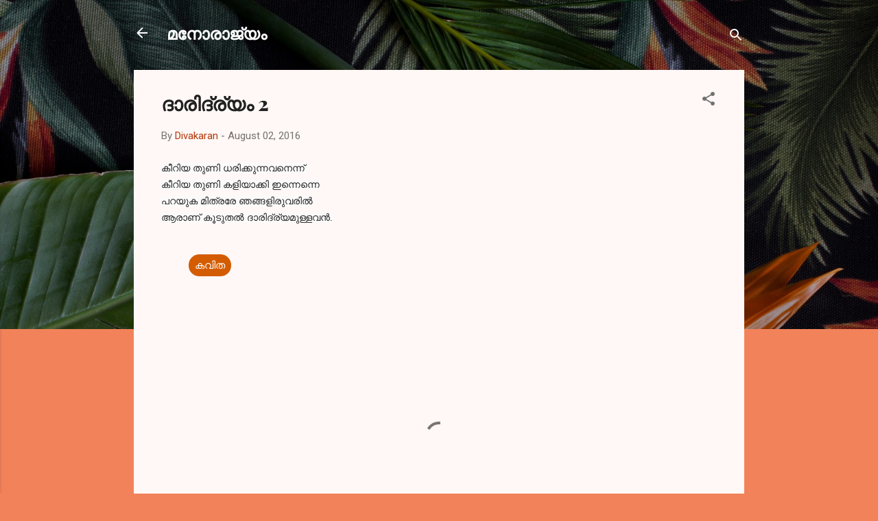

--- FILE ---
content_type: text/plain
request_url: https://www.google-analytics.com/j/collect?v=1&_v=j102&a=1058555818&t=pageview&_s=1&dl=https%3A%2F%2Fwww.manorajyam.com%2F2016%2F08%2Fdaaridyam2.html&ul=en-us%40posix&dt=%E0%B4%A6%E0%B4%BE%E0%B4%B0%E0%B4%BF%E0%B4%A6%E0%B5%8D%E0%B4%B0%E0%B5%8D%E0%B4%AF%E0%B4%82%202&sr=1280x720&vp=1280x720&_u=IEBAAEABAAAAACAAI~&jid=2092495481&gjid=938451176&cid=479246353.1768893030&tid=UA-76102878-1&_gid=1991089388.1768893030&_r=1&_slc=1&z=160294650
body_size: -450
content:
2,cG-18LJVTBF0K